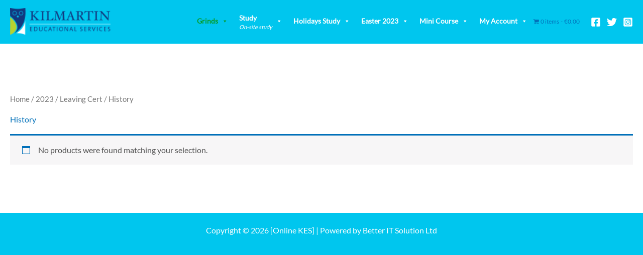

--- FILE ---
content_type: text/css
request_url: https://online.kes.ie/wp-content/plugins/flexible-checkout-fields/assets/css/new-front.css?ver=4.1.26
body_size: 963
content:
@keyframes rotate{0%{transform:rotate(0deg)}to{transform:rotate(1turn)}}@font-face{font-family:fcf-icomoon;font-style:normal;font-weight:400;src:url(../fonts/icons/icomoon.eot?ver=12645124);src:url(../fonts/icons/icomoon.woff?ver=12645124) format("woff"),url(../fonts/icons/icomoon.eot?ver=12645124#iefix) format("embedded-opentype"),url(../fonts/icons/icomoon.ttf?ver=12645124) format("truetype"),url(../fonts/icons/icomoon.svg?ver=12645124#icomoon) format("svg")}.icon-align-left:before{content:"\e900"!important}.icon-align-left:before,.icon-at-email:before{speak:none;-webkit-font-smoothing:antialiased;-moz-osx-font-smoothing:grayscale;font-family:fcf-icomoon!important;font-style:normal;font-variant:normal;font-weight:400;text-transform:none}.icon-at-email:before{content:"\e92b"!important}.icon-bookmark:before{content:"\e920"!important}.icon-bookmark:before,.icon-brush:before{speak:none;-webkit-font-smoothing:antialiased;-moz-osx-font-smoothing:grayscale;font-family:fcf-icomoon!important;font-style:normal;font-variant:normal;font-weight:400;text-transform:none}.icon-brush:before{content:"\e901"!important}.icon-calendar-alt:before{content:"\e902"!important}.icon-calendar-alt:before,.icon-caret-down:before{speak:none;-webkit-font-smoothing:antialiased;-moz-osx-font-smoothing:grayscale;font-family:fcf-icomoon!important;font-style:normal;font-variant:normal;font-weight:400;text-transform:none}.icon-caret-down:before{content:"\e903"!important}.icon-caret-left:before{content:"\e904"!important}.icon-caret-left:before,.icon-caret-right:before{speak:none;-webkit-font-smoothing:antialiased;-moz-osx-font-smoothing:grayscale;font-family:fcf-icomoon!important;font-style:normal;font-variant:normal;font-weight:400;text-transform:none}.icon-caret-right:before{content:"\e905"!important}.icon-caret-up:before{content:"\e906"!important}.icon-caret-up:before,.icon-check:before{speak:none;-webkit-font-smoothing:antialiased;-moz-osx-font-smoothing:grayscale;font-family:fcf-icomoon!important;font-style:normal;font-variant:normal;font-weight:400;text-transform:none}.icon-check:before{content:"\e907"!important}.icon-check-double:before{content:"\e92a"!important}.icon-check-double:before,.icon-check-square:before{speak:none;-webkit-font-smoothing:antialiased;-moz-osx-font-smoothing:grayscale;font-family:fcf-icomoon!important;font-style:normal;font-variant:normal;font-weight:400;text-transform:none}.icon-check-square:before{content:"\e908"!important}.icon-check-square-multi:before{content:"\e92f"!important}.icon-check-square-multi:before,.icon-clock:before{speak:none;-webkit-font-smoothing:antialiased;-moz-osx-font-smoothing:grayscale;font-family:fcf-icomoon!important;font-style:normal;font-variant:normal;font-weight:400;text-transform:none}.icon-clock:before{content:"\e909"!important}.icon-code:before{content:"\e90a"!important}.icon-code:before,.icon-cog:before{speak:none;-webkit-font-smoothing:antialiased;-moz-osx-font-smoothing:grayscale;font-family:fcf-icomoon!important;font-style:normal;font-variant:normal;font-weight:400;text-transform:none}.icon-cog:before{content:"\e90b"!important}.icon-cogs:before{content:"\e90c"!important}.icon-cogs:before,.icon-digits:before{speak:none;-webkit-font-smoothing:antialiased;-moz-osx-font-smoothing:grayscale;font-family:fcf-icomoon!important;font-style:normal;font-variant:normal;font-weight:400;text-transform:none}.icon-digits:before{content:"\e929"!important}.icon-dollar-sign:before{content:"\e90d"!important}.icon-dollar-sign:before,.icon-ellipsis-v:before{speak:none;-webkit-font-smoothing:antialiased;-moz-osx-font-smoothing:grayscale;font-family:fcf-icomoon!important;font-style:normal;font-variant:normal;font-weight:400;text-transform:none}.icon-ellipsis-v:before{content:"\e90e"!important}.icon-exchange-alt:before{content:"\e90f"!important}.icon-exchange-alt:before,.icon-exclamation-triangle:before{speak:none;-webkit-font-smoothing:antialiased;-moz-osx-font-smoothing:grayscale;font-family:fcf-icomoon!important;font-style:normal;font-variant:normal;font-weight:400;text-transform:none}.icon-exclamation-triangle:before{content:"\e926"!important}.icon-eye:before{content:"\e910"!important}.icon-eye-slash:before,.icon-eye:before{speak:none;-webkit-font-smoothing:antialiased;-moz-osx-font-smoothing:grayscale;font-family:fcf-icomoon!important;font-style:normal;font-variant:normal;font-weight:400;text-transform:none}.icon-eye-slash:before{content:"\e931"!important}.icon-font:before{content:"\e911"!important}.icon-font:before,.icon-heading:before{speak:none;-webkit-font-smoothing:antialiased;-moz-osx-font-smoothing:grayscale;font-family:fcf-icomoon!important;font-style:normal;font-variant:normal;font-weight:400;text-transform:none}.icon-heading:before{content:"\e912"!important}.icon-heart:before{content:"\e921"!important}.icon-heart:before,.icon-image:before{speak:none;-webkit-font-smoothing:antialiased;-moz-osx-font-smoothing:grayscale;font-family:fcf-icomoon!important;font-style:normal;font-variant:normal;font-weight:400;text-transform:none}.icon-image:before{content:"\e927"!important}.icon-images:before{content:"\e928"!important}.icon-images:before,.icon-link:before{speak:none;-webkit-font-smoothing:antialiased;-moz-osx-font-smoothing:grayscale;font-family:fcf-icomoon!important;font-style:normal;font-variant:normal;font-weight:400;text-transform:none}.icon-link:before{content:"\e92d"!important}.icon-list-ul:before{content:"\e913"!important}.icon-list-ul:before,.icon-long-arrow-alt-down:before{speak:none;-webkit-font-smoothing:antialiased;-moz-osx-font-smoothing:grayscale;font-family:fcf-icomoon!important;font-style:normal;font-variant:normal;font-weight:400;text-transform:none}.icon-long-arrow-alt-down:before{content:"\e914"!important}.icon-long-arrow-alt-left:before{content:"\e915"!important}.icon-long-arrow-alt-left:before,.icon-long-arrow-alt-right:before{speak:none;-webkit-font-smoothing:antialiased;-moz-osx-font-smoothing:grayscale;font-family:fcf-icomoon!important;font-style:normal;font-variant:normal;font-weight:400;text-transform:none}.icon-long-arrow-alt-right:before{content:"\e916"!important}.icon-long-arrow-alt-up:before{content:"\e917"!important}.icon-long-arrow-alt-up:before,.icon-magic:before{speak:none;-webkit-font-smoothing:antialiased;-moz-osx-font-smoothing:grayscale;font-family:fcf-icomoon!important;font-style:normal;font-variant:normal;font-weight:400;text-transform:none}.icon-magic:before{content:"\e918"!important}.icon-paint-brush:before{content:"\e92e"!important}.icon-paint-brush:before,.icon-palette:before{speak:none;-webkit-font-smoothing:antialiased;-moz-osx-font-smoothing:grayscale;font-family:fcf-icomoon!important;font-style:normal;font-variant:normal;font-weight:400;text-transform:none}.icon-palette:before{content:"\e919"!important}.icon-paragraph:before{content:"\e92c"!important}.icon-paragraph:before,.icon-phone:before{speak:none;-webkit-font-smoothing:antialiased;-moz-osx-font-smoothing:grayscale;font-family:fcf-icomoon!important;font-style:normal;font-variant:normal;font-weight:400;text-transform:none}.icon-phone:before{content:"\e930"!important}.icon-plugin-symbol:before{content:"\e923"!important}.icon-plugin-symbol:before,.icon-plus:before{speak:none;-webkit-font-smoothing:antialiased;-moz-osx-font-smoothing:grayscale;font-family:fcf-icomoon!important;font-style:normal;font-variant:normal;font-weight:400;text-transform:none}.icon-plus:before{content:"\e91a"!important}.icon-question-circle:before{content:"\e91b"!important}.icon-question-circle:before,.icon-spinner:before{speak:none;-webkit-font-smoothing:antialiased;-moz-osx-font-smoothing:grayscale;font-family:fcf-icomoon!important;font-style:normal;font-variant:normal;font-weight:400;text-transform:none}.icon-spinner:before{content:"\e925"!important}.icon-star:before{content:"\e922"!important}.icon-star:before,.icon-tasks:before{speak:none;-webkit-font-smoothing:antialiased;-moz-osx-font-smoothing:grayscale;font-family:fcf-icomoon!important;font-style:normal;font-variant:normal;font-weight:400;text-transform:none}.icon-tasks:before{content:"\e91d"!important}.icon-tasks-alt:before{content:"\e91c"!important}.icon-tasks-alt:before,.icon-times:before{speak:none;-webkit-font-smoothing:antialiased;-moz-osx-font-smoothing:grayscale;font-family:fcf-icomoon!important;font-style:normal;font-variant:normal;font-weight:400;text-transform:none}.icon-times:before{content:"\e91e"!important}.icon-trash-alt:before{content:"\e924"!important}.icon-trash-alt:before,.icon-upload:before{speak:none;-webkit-font-smoothing:antialiased;-moz-osx-font-smoothing:grayscale;font-family:fcf-icomoon!important;font-style:normal;font-variant:normal;font-weight:400;text-transform:none}.icon-upload:before{content:"\e91f"!important}.picker_wrapper.popup{background-color:#fff!important;border:1px solid #e2e4e7!important;bottom:auto!important;box-shadow:none!important;left:0!important;margin:0!important;right:auto!important;top:0!important}.picker_wrapper.popup .picker_arrow,.picker_wrapper.popup .picker_done{display:none!important}.fpf-image img{height:auto;max-width:100%}.fcf-admin-fields .form-row label,.fcf-admin-fields .form-row legend{display:block;margin-bottom:.5em}#your-profile .fcf-admin-fields label,#your-profile .fcf-admin-fields legend{font-size:13px}.fcf-admin-fields .form-row{float:none;width:100%}


--- FILE ---
content_type: text/css
request_url: https://online.kes.ie/wp-content/plugins/yith-stripe-connect-for-woocommerce-premium/assets/css/style-yith-sc-checkout.css?ver=3.0.0
body_size: 768
content:
.yith_wcsc_icon{
    margin: 0em 0.5em;
}
.form-row.woocommerce-validated .yith-stripe-element input.input-text,
.yith-stripe-element input,
.StripeElement {
    background-color: white;
    height: 40px;
    padding: 10px 12px;
    border-radius: 4px;
    border: 1px solid transparent;
    box-shadow: 0 1px 3px 0 #e6ebf1!important;
    -webkit-transition: box-shadow 150ms ease;
    transition: box-shadow 150ms ease;
    color: #32325d;
    line-height:18px;
    font-family: "Helvetica Neue", Helvetica, sans-serif;
    font-size: 16px;
}

.form-row.woocommerce-validated .yith-stripe-element input.input-text::placeholder { /* Chrome, Firefox, Opera, Safari 10.1+ */
    color: #aab7c4;
    opacity: 1; /* Firefox */
}

.yith-stripe-element input:focus,
.StripeElement--focus {
    box-shadow: 0 1px 3px 0 #cfd7df;
}

.StripeElement--invalid {
    border-color: #fa755a;
}

.StripeElement--webkit-autofill {
    background-color: #fefde5 !important;
}
.yith-cc-number-container { position: relative }
#yith-stripe-cc { opacity: 0.5; position: absolute; top: 50%; margin-top: 0px; right: 10px; background: no-repeat url( '../images/cc.svg' ); display: block; width: 30px; height: 24px; background-size: contain;  }

#yith-stripe-cc.visa{ opacity: 1;  background: no-repeat url( '../images/visa.svg' ); width: 30px; height: 24px; background-size: contain; }
#yith-stripe-cc.mastercard{ opacity: 1;  background: no-repeat url( '../images/mastercard.svg' ); width: 30px; height: 24px; background-size: contain;}
#yith-stripe-cc.maestro{ opacity: 1;  background: no-repeat url( '../images/maestro.svg' );  width: 30px; height: 24px; background-size: contain;}
#yith-stripe-cc.laser{ opacity: 1;  background: no-repeat url( '../images/laser.svg' );  width: 30px; height: 24px; background-size: contain;}
#yith-stripe-cc.discover{ opacity: 1;  background: no-repeat url( '../images/discover.svg' );  width: 30px; height: 24px; background-size: contain;}
#yith-stripe-cc.diners{ opacity: 1;  background: no-repeat url( '../images/diners.svg' );  width: 30px; height: 24px; background-size: contain;}
#yith-stripe-cc.jcb{ opacity: 1;  background: no-repeat url( '../images/jcb.svg' );  width: 30px; height: 24px; background-size: contain;}
#yith-stripe-cc.amex{ opacity: 1;  background: no-repeat url( '../images/amex.svg' );  width: 30px; height: 24px; background-size: contain;}

#yith-stripe-card-number.StripeElement,
#yith-stripe-card-expiry.StripeElement,
#yith-stripe-card-cvc.StripeElement{
    height: auto;
    background: #fff;
    padding: 1em;
    border-radius: 3px;
    border: 1px solid #bbb;
}

/* BLOCK CHECKOUT */

.wc-block-checkout__main .yith-stripe-connect-form-container:after {
    content: '';
    display: block;
    clear: both;
}

.wc-block-checkout__main .yith-stripe-connect-form-container .form-row {
    margin-block: 1rem;
}

.wc-block-checkout__main .yith-stripe-connect-form-container .form-row label {
    display: block;
    margin-bottom: 0.7rem;
}

.wc-block-checkout__main .yith-stripe-connect-form-container .form-row input {
    display: block;
    box-sizing: border-box;
    padding: 0.9rem 1.1rem;
    width: 100%;
}

.wc-block-checkout__main .yith-stripe-connect-form-container .form-row-first,
.wc-block-checkout__main .yith-stripe-connect-form-container .form-row-last {
    width: 47%;
    overflow: visible;
}

.wc-block-checkout__main .yith-stripe-connect-form-container .form-row-first {
    float: left;
}

.wc-block-checkout__main .yith-stripe-connect-form-container .form-row-last {
    float: right;
}

.payment_method_yith-stripe-connect fieldset {
    border: none;
}

.payment_method_yith-stripe-connect span.radiobutton {
    margin-top: 7px;
}

--- FILE ---
content_type: application/javascript
request_url: https://online.kes.ie/wp-content/plugins/yith-stripe-connect-for-woocommerce-premium/assets/js/script-yith-sc-checkout.min.js?ver=3.0.0
body_size: 1935
content:
!function(b){var w,i,o,e=b("body"),c={base:{backgroundColor:yith_stripe_connect_info.background_color,fontSize:yith_stripe_connect_info.font_size,color:yith_stripe_connect_info.color,fontFamily:yith_stripe_connect_info.font_family,"::placeholder":{color:yith_stripe_connect_info.placeholder_color}}},t=yith_stripe_connect_info.account_id?{stripeAccount:yith_stripe_connect_info.account_id}:{},k=Stripe(yith_stripe_connect_info.public_key,t),l=k.elements();function n(){var e,t=b("#yith-stripe-connect-card-number"),n=b("#yith-stripe-connect-card-expiry"),r=b("#yith-stripe-connect-card-cvc");t.length&&(e=t.attr("placeholder"),void 0!==w&&w.destroy(),w=l.create("cardNumber",{style:c,placeholder:e}),t.replaceWith('<div id="yith-stripe-card-number" class="yith-stripe-elements-field">'),w.mount("#yith-stripe-card-number")),n.length&&(e=n.attr("placeholder"),void 0!==i&&i.destroy(),i=l.create("cardExpiry",{style:c,placeholder:e}),n.replaceWith('<div id="yith-stripe-card-expiry" class="yith-stripe-elements-field">'),i.mount("#yith-stripe-card-expiry")),r.length&&(e=r.attr("placeholder"),void 0!==o&&o.destroy(),o=l.create("cardCvc",{style:c,placeholder:e}),r.replaceWith('<div id="yith-stripe-card-cvc" class="yith-stripe-elements-field">'),o.mount("#yith-stripe-card-cvc"))}function r(e){var t,n,r,i,o,c,l,a,s,d,p,h,m,_,f,u,y,v,g;return b("input#payment_method_yith-stripe-connect").is(":checked")&&0===b("input.stripe-connect-intent").length?(t=b("form.checkout, form#order_review, form#add_payment_method"),n=b("#wc-yith-stripe-connect-cc-form, #yith-stripe-connect-cc-form"),r=b(".woocommerce-checkout-payment, .woocommerce-checkout-review-order-table, #add_payment_method"),i=(i=b(".wc-credit-card-form-card-name")).length?i.val():b("#billing_first_name").val()+" "+b("#billing_last_name").val(),o=b("#billing_email").val(),c=(u=b("#billing_country")).val(),a=(l=b("#billing_city:visible")).val(),d=(s=b("#billing_address_1:visible")).val(),p=b("#billing_address_2:visible").val(),m=(h=b("select#billing_state, input#billing_state:visible")).val(),f=(_=b("#billing_postcode:visible")).val(),y=!(!(y=b('input[name="wc-yith-stripe-connect-payment-token"]:checked')).length||"new"===y.val())&&y.val(),r.block({message:null,overlayCSS:{background:"#fff",opacity:.6}}),v=!1,g=[],(u.closest("p.form-row.validate-required").length&&u.length&&""===c||l.closest("p.form-row.validate-required").length&&l.length&&""===a||s.closest("p.form-row.validate-required").length&&s.length&&""===d||h.closest("p.form-row.validate-required").length&&h.length&&""===m||_.closest("p.form-row.validate-required").length&&_.length&&""===f)&&(v=!0,g.push("billing.fields"),""===c&&u.parents("p.form-row").addClass("error"),""===a&&l.parents("p.form-row").addClass("error"),""===d&&s.parents("p.form-row").addClass("error"),""===m&&h.parents("p.form-row").addClass("error"),""===f)&&_.parents("p.form-row").addClass("error"),v?(C({error:{code:"validation",fieldErrors:g}}),b("fieldset#wc-yith-stripe-connect-cc-form input, fieldset#wc-yith-stripe-connect-cc-form select, fieldset#yith-stripe-connect-cc-form input, fieldset#yith-stripe-connect-cc-form select").one("keydown",function(){b(this).closest("p.form-row.error").removeClass("error")}),b(document).trigger("yith-stripe-connect-card-error")):y?(n.append('<input type="hidden" class="stripe-connect-intent" name="stripe_connect_intent" value=""/>'),r.unblock(),t.submit()):(u=S({billing_details:{name:i,address:{line1:d,line2:p,city:a,state:m,country:c,postal_code:f},email:o}}),k.createPaymentMethod("card",w,u).then(function(e){e.error?C(e):(n.append('<input type="hidden" class="stripe-connect-intent" name="stripe_connect_intent" value=""/>'),n.append('<input type="hidden" class="stripe-connect-payment-method" name="stripe_connect_payment_method" value="'+e.paymentMethod.id+'"/>'),r.unblock(),t.submit())})),!1):e}function a(e){var t,n,r,i,o,c,l,a,s,d,p,h,m,_;return b("input#payment_method_yith-stripe-connect").is(":checked")&&0===b("input.stripe-connect-intent").length?(t=b("#wc-yith-stripe-connect-cc-form, #yith-stripe-connect-cc-form"),n=b("form#add_payment_method"),r=b("#add_payment_method"),i=b(".wc-credit-card-form-card-name"),o=b("#billing_email"),c=b("#billing_country"),l=b("#billing_city:visible"),a=b("#billing_address_1:visible"),s=b("#billing_address_2:visible"),d=b("select#billing_state:visible, input#billing_state:visible"),p=b("#billing_postcode:visible"),h=S({payment_method_data:{billing_details:{name:i.length?i.val():b("#billing_first_name").val()+" "+b("#billing_last_name").val(),address:{line1:a.length?a.val():"",line2:s.length?s.val():"",city:l.length?l.val():"",state:d.length?d.val():"",country:c.length?c.val():"",postal_code:p.length?p.val():""},email:o.length?o.val():""}},save_payment_method:!0}),r.block({message:null,overlayCSS:{background:"#fff",opacity:.6}}),function(e){var t=[];yith_stripe_connect_info.is_checkout&&!yith_stripe_connect_info.order&&(t=b("form.checkout").serializeArray());return b.ajax({data:function(e,t){for(var n in t)t.hasOwnProperty(n)&&e.push({name:n,value:t[n]});return e}(t,{action:"yith_stripe_connect_refresh_intent",yith_stripe_connect_refresh_intent:yith_stripe_connect_info.refresh_intent,selected_token:e,is_checkout:yith_stripe_connect_info.is_checkout,order:yith_stripe_connect_info.order}),method:"POST",url:yith_stripe_connect_info.ajaxurl})}().then(function(e){if("undefined"!=typeof e.res&&!e.res&&"undefined"!=typeof e.error)return C(e),!1;_=e.intent_secret,k.handleCardSetup(_,w,h).then(function(e){e.error?C(e):(m=("undefined"!=typeof e.paymentIntent?e.paymentIntent:e.setupIntent).id,t.append('<input type="hidden" class="stripe-connect-intent" name="stripe_connect_intent" value="'+m+'"/>'),r.unblock(),n.submit())})}),!1):e}function s(){var t,e,n=window.location.hash.match(/^#?yith-stripe-connect-confirm-pi-([^\/]+)\/(.+)$/);!n||n.length<3||([,n,e]=n,window.location.hash="",n=n,t=e,b("form.checkout, form#order_review"),e=n.indexOf("seti")<0?"handleCardAction":"handleCardSetup",k[e](n).then(function(e){e.error?C(e):window.location=decodeURIComponent(t)})["catch"](function(e){console.log(e)}))}function C(e){var t=b("form.checkout, form#order_review, form#add_payment_method"),n=b("#wc-yith-stripe-connect-cc-form, #yith-stripe-connect-cc-form"),r=b(".woocommerce-checkout-payment, .woocommerce-checkout-review-order-table, #add_payment_method");if(e.error){if(b(".woocommerce-error, .stripe-token",n).remove(),e.error.message)n.prepend('<ul class="woocommerce-error">'+e.error.message+"</ul>");else if("validation"===e.error.code){for(var i=e.error.fieldErrors,o=i.length,c="",l=0;l<o;l++)c+="<li>"+yith_stripe_connect_info[i[l]]+"</li>";n.prepend('<ul class="woocommerce-error">'+c+"</ul>")}b("html, body").animate({scrollTop:b(".woocommerce-error",n).offset().top})}t.removeClass("processing").unblock(),r.unblock()}function d(){b(".stripe-connect-intent").remove()}function S(e){var t,n,r={};if("object"!=typeof e)return e;for(t in e)e.hasOwnProperty(t)&&(n="object"==typeof e[t]?S(e[t]):e[t])&&!b.isEmptyObject(n)&&(r[t]=n);return r}b(function(){n(),s(),void 0!==w&&w.addEventListener("change",C),b("form.checkout").on("checkout_place_order_yith-stripe-connect",r),b("form#order_review").on("submit",r),b("form#add_payment_method").on("submit",a),window.addEventListener("hashchange",s),e.on("checkout_error",d),e.on("updated_checkout",n),b("form.checkout, form#order_review, form#add_payment_method").on("change","#wc-yith-stripe-connect-cc-form input, #yith-stripe-connect-cc-form input",d)})}(jQuery);